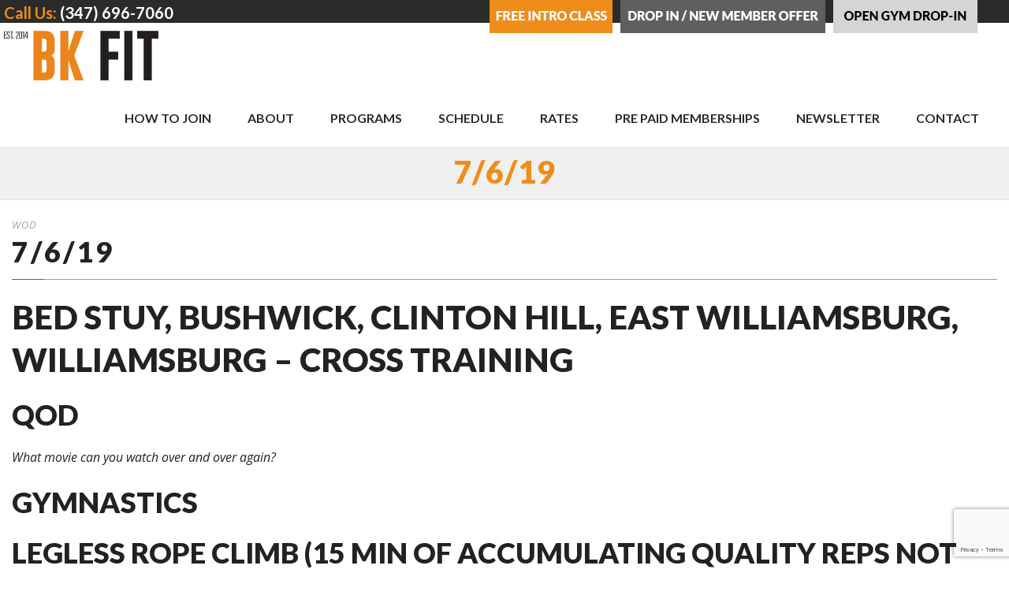

--- FILE ---
content_type: text/html; charset=utf-8
request_url: https://www.google.com/recaptcha/api2/anchor?ar=1&k=6LdvdqkdAAAAAHM6LgzXdq1TNd_fvN90nNLxXsM6&co=aHR0cHM6Ly9ia2ZpdHN0dWRpb3MuY29tOjQ0Mw..&hl=en&v=PoyoqOPhxBO7pBk68S4YbpHZ&size=invisible&anchor-ms=20000&execute-ms=30000&cb=6s0nx0v1g422
body_size: 48640
content:
<!DOCTYPE HTML><html dir="ltr" lang="en"><head><meta http-equiv="Content-Type" content="text/html; charset=UTF-8">
<meta http-equiv="X-UA-Compatible" content="IE=edge">
<title>reCAPTCHA</title>
<style type="text/css">
/* cyrillic-ext */
@font-face {
  font-family: 'Roboto';
  font-style: normal;
  font-weight: 400;
  font-stretch: 100%;
  src: url(//fonts.gstatic.com/s/roboto/v48/KFO7CnqEu92Fr1ME7kSn66aGLdTylUAMa3GUBHMdazTgWw.woff2) format('woff2');
  unicode-range: U+0460-052F, U+1C80-1C8A, U+20B4, U+2DE0-2DFF, U+A640-A69F, U+FE2E-FE2F;
}
/* cyrillic */
@font-face {
  font-family: 'Roboto';
  font-style: normal;
  font-weight: 400;
  font-stretch: 100%;
  src: url(//fonts.gstatic.com/s/roboto/v48/KFO7CnqEu92Fr1ME7kSn66aGLdTylUAMa3iUBHMdazTgWw.woff2) format('woff2');
  unicode-range: U+0301, U+0400-045F, U+0490-0491, U+04B0-04B1, U+2116;
}
/* greek-ext */
@font-face {
  font-family: 'Roboto';
  font-style: normal;
  font-weight: 400;
  font-stretch: 100%;
  src: url(//fonts.gstatic.com/s/roboto/v48/KFO7CnqEu92Fr1ME7kSn66aGLdTylUAMa3CUBHMdazTgWw.woff2) format('woff2');
  unicode-range: U+1F00-1FFF;
}
/* greek */
@font-face {
  font-family: 'Roboto';
  font-style: normal;
  font-weight: 400;
  font-stretch: 100%;
  src: url(//fonts.gstatic.com/s/roboto/v48/KFO7CnqEu92Fr1ME7kSn66aGLdTylUAMa3-UBHMdazTgWw.woff2) format('woff2');
  unicode-range: U+0370-0377, U+037A-037F, U+0384-038A, U+038C, U+038E-03A1, U+03A3-03FF;
}
/* math */
@font-face {
  font-family: 'Roboto';
  font-style: normal;
  font-weight: 400;
  font-stretch: 100%;
  src: url(//fonts.gstatic.com/s/roboto/v48/KFO7CnqEu92Fr1ME7kSn66aGLdTylUAMawCUBHMdazTgWw.woff2) format('woff2');
  unicode-range: U+0302-0303, U+0305, U+0307-0308, U+0310, U+0312, U+0315, U+031A, U+0326-0327, U+032C, U+032F-0330, U+0332-0333, U+0338, U+033A, U+0346, U+034D, U+0391-03A1, U+03A3-03A9, U+03B1-03C9, U+03D1, U+03D5-03D6, U+03F0-03F1, U+03F4-03F5, U+2016-2017, U+2034-2038, U+203C, U+2040, U+2043, U+2047, U+2050, U+2057, U+205F, U+2070-2071, U+2074-208E, U+2090-209C, U+20D0-20DC, U+20E1, U+20E5-20EF, U+2100-2112, U+2114-2115, U+2117-2121, U+2123-214F, U+2190, U+2192, U+2194-21AE, U+21B0-21E5, U+21F1-21F2, U+21F4-2211, U+2213-2214, U+2216-22FF, U+2308-230B, U+2310, U+2319, U+231C-2321, U+2336-237A, U+237C, U+2395, U+239B-23B7, U+23D0, U+23DC-23E1, U+2474-2475, U+25AF, U+25B3, U+25B7, U+25BD, U+25C1, U+25CA, U+25CC, U+25FB, U+266D-266F, U+27C0-27FF, U+2900-2AFF, U+2B0E-2B11, U+2B30-2B4C, U+2BFE, U+3030, U+FF5B, U+FF5D, U+1D400-1D7FF, U+1EE00-1EEFF;
}
/* symbols */
@font-face {
  font-family: 'Roboto';
  font-style: normal;
  font-weight: 400;
  font-stretch: 100%;
  src: url(//fonts.gstatic.com/s/roboto/v48/KFO7CnqEu92Fr1ME7kSn66aGLdTylUAMaxKUBHMdazTgWw.woff2) format('woff2');
  unicode-range: U+0001-000C, U+000E-001F, U+007F-009F, U+20DD-20E0, U+20E2-20E4, U+2150-218F, U+2190, U+2192, U+2194-2199, U+21AF, U+21E6-21F0, U+21F3, U+2218-2219, U+2299, U+22C4-22C6, U+2300-243F, U+2440-244A, U+2460-24FF, U+25A0-27BF, U+2800-28FF, U+2921-2922, U+2981, U+29BF, U+29EB, U+2B00-2BFF, U+4DC0-4DFF, U+FFF9-FFFB, U+10140-1018E, U+10190-1019C, U+101A0, U+101D0-101FD, U+102E0-102FB, U+10E60-10E7E, U+1D2C0-1D2D3, U+1D2E0-1D37F, U+1F000-1F0FF, U+1F100-1F1AD, U+1F1E6-1F1FF, U+1F30D-1F30F, U+1F315, U+1F31C, U+1F31E, U+1F320-1F32C, U+1F336, U+1F378, U+1F37D, U+1F382, U+1F393-1F39F, U+1F3A7-1F3A8, U+1F3AC-1F3AF, U+1F3C2, U+1F3C4-1F3C6, U+1F3CA-1F3CE, U+1F3D4-1F3E0, U+1F3ED, U+1F3F1-1F3F3, U+1F3F5-1F3F7, U+1F408, U+1F415, U+1F41F, U+1F426, U+1F43F, U+1F441-1F442, U+1F444, U+1F446-1F449, U+1F44C-1F44E, U+1F453, U+1F46A, U+1F47D, U+1F4A3, U+1F4B0, U+1F4B3, U+1F4B9, U+1F4BB, U+1F4BF, U+1F4C8-1F4CB, U+1F4D6, U+1F4DA, U+1F4DF, U+1F4E3-1F4E6, U+1F4EA-1F4ED, U+1F4F7, U+1F4F9-1F4FB, U+1F4FD-1F4FE, U+1F503, U+1F507-1F50B, U+1F50D, U+1F512-1F513, U+1F53E-1F54A, U+1F54F-1F5FA, U+1F610, U+1F650-1F67F, U+1F687, U+1F68D, U+1F691, U+1F694, U+1F698, U+1F6AD, U+1F6B2, U+1F6B9-1F6BA, U+1F6BC, U+1F6C6-1F6CF, U+1F6D3-1F6D7, U+1F6E0-1F6EA, U+1F6F0-1F6F3, U+1F6F7-1F6FC, U+1F700-1F7FF, U+1F800-1F80B, U+1F810-1F847, U+1F850-1F859, U+1F860-1F887, U+1F890-1F8AD, U+1F8B0-1F8BB, U+1F8C0-1F8C1, U+1F900-1F90B, U+1F93B, U+1F946, U+1F984, U+1F996, U+1F9E9, U+1FA00-1FA6F, U+1FA70-1FA7C, U+1FA80-1FA89, U+1FA8F-1FAC6, U+1FACE-1FADC, U+1FADF-1FAE9, U+1FAF0-1FAF8, U+1FB00-1FBFF;
}
/* vietnamese */
@font-face {
  font-family: 'Roboto';
  font-style: normal;
  font-weight: 400;
  font-stretch: 100%;
  src: url(//fonts.gstatic.com/s/roboto/v48/KFO7CnqEu92Fr1ME7kSn66aGLdTylUAMa3OUBHMdazTgWw.woff2) format('woff2');
  unicode-range: U+0102-0103, U+0110-0111, U+0128-0129, U+0168-0169, U+01A0-01A1, U+01AF-01B0, U+0300-0301, U+0303-0304, U+0308-0309, U+0323, U+0329, U+1EA0-1EF9, U+20AB;
}
/* latin-ext */
@font-face {
  font-family: 'Roboto';
  font-style: normal;
  font-weight: 400;
  font-stretch: 100%;
  src: url(//fonts.gstatic.com/s/roboto/v48/KFO7CnqEu92Fr1ME7kSn66aGLdTylUAMa3KUBHMdazTgWw.woff2) format('woff2');
  unicode-range: U+0100-02BA, U+02BD-02C5, U+02C7-02CC, U+02CE-02D7, U+02DD-02FF, U+0304, U+0308, U+0329, U+1D00-1DBF, U+1E00-1E9F, U+1EF2-1EFF, U+2020, U+20A0-20AB, U+20AD-20C0, U+2113, U+2C60-2C7F, U+A720-A7FF;
}
/* latin */
@font-face {
  font-family: 'Roboto';
  font-style: normal;
  font-weight: 400;
  font-stretch: 100%;
  src: url(//fonts.gstatic.com/s/roboto/v48/KFO7CnqEu92Fr1ME7kSn66aGLdTylUAMa3yUBHMdazQ.woff2) format('woff2');
  unicode-range: U+0000-00FF, U+0131, U+0152-0153, U+02BB-02BC, U+02C6, U+02DA, U+02DC, U+0304, U+0308, U+0329, U+2000-206F, U+20AC, U+2122, U+2191, U+2193, U+2212, U+2215, U+FEFF, U+FFFD;
}
/* cyrillic-ext */
@font-face {
  font-family: 'Roboto';
  font-style: normal;
  font-weight: 500;
  font-stretch: 100%;
  src: url(//fonts.gstatic.com/s/roboto/v48/KFO7CnqEu92Fr1ME7kSn66aGLdTylUAMa3GUBHMdazTgWw.woff2) format('woff2');
  unicode-range: U+0460-052F, U+1C80-1C8A, U+20B4, U+2DE0-2DFF, U+A640-A69F, U+FE2E-FE2F;
}
/* cyrillic */
@font-face {
  font-family: 'Roboto';
  font-style: normal;
  font-weight: 500;
  font-stretch: 100%;
  src: url(//fonts.gstatic.com/s/roboto/v48/KFO7CnqEu92Fr1ME7kSn66aGLdTylUAMa3iUBHMdazTgWw.woff2) format('woff2');
  unicode-range: U+0301, U+0400-045F, U+0490-0491, U+04B0-04B1, U+2116;
}
/* greek-ext */
@font-face {
  font-family: 'Roboto';
  font-style: normal;
  font-weight: 500;
  font-stretch: 100%;
  src: url(//fonts.gstatic.com/s/roboto/v48/KFO7CnqEu92Fr1ME7kSn66aGLdTylUAMa3CUBHMdazTgWw.woff2) format('woff2');
  unicode-range: U+1F00-1FFF;
}
/* greek */
@font-face {
  font-family: 'Roboto';
  font-style: normal;
  font-weight: 500;
  font-stretch: 100%;
  src: url(//fonts.gstatic.com/s/roboto/v48/KFO7CnqEu92Fr1ME7kSn66aGLdTylUAMa3-UBHMdazTgWw.woff2) format('woff2');
  unicode-range: U+0370-0377, U+037A-037F, U+0384-038A, U+038C, U+038E-03A1, U+03A3-03FF;
}
/* math */
@font-face {
  font-family: 'Roboto';
  font-style: normal;
  font-weight: 500;
  font-stretch: 100%;
  src: url(//fonts.gstatic.com/s/roboto/v48/KFO7CnqEu92Fr1ME7kSn66aGLdTylUAMawCUBHMdazTgWw.woff2) format('woff2');
  unicode-range: U+0302-0303, U+0305, U+0307-0308, U+0310, U+0312, U+0315, U+031A, U+0326-0327, U+032C, U+032F-0330, U+0332-0333, U+0338, U+033A, U+0346, U+034D, U+0391-03A1, U+03A3-03A9, U+03B1-03C9, U+03D1, U+03D5-03D6, U+03F0-03F1, U+03F4-03F5, U+2016-2017, U+2034-2038, U+203C, U+2040, U+2043, U+2047, U+2050, U+2057, U+205F, U+2070-2071, U+2074-208E, U+2090-209C, U+20D0-20DC, U+20E1, U+20E5-20EF, U+2100-2112, U+2114-2115, U+2117-2121, U+2123-214F, U+2190, U+2192, U+2194-21AE, U+21B0-21E5, U+21F1-21F2, U+21F4-2211, U+2213-2214, U+2216-22FF, U+2308-230B, U+2310, U+2319, U+231C-2321, U+2336-237A, U+237C, U+2395, U+239B-23B7, U+23D0, U+23DC-23E1, U+2474-2475, U+25AF, U+25B3, U+25B7, U+25BD, U+25C1, U+25CA, U+25CC, U+25FB, U+266D-266F, U+27C0-27FF, U+2900-2AFF, U+2B0E-2B11, U+2B30-2B4C, U+2BFE, U+3030, U+FF5B, U+FF5D, U+1D400-1D7FF, U+1EE00-1EEFF;
}
/* symbols */
@font-face {
  font-family: 'Roboto';
  font-style: normal;
  font-weight: 500;
  font-stretch: 100%;
  src: url(//fonts.gstatic.com/s/roboto/v48/KFO7CnqEu92Fr1ME7kSn66aGLdTylUAMaxKUBHMdazTgWw.woff2) format('woff2');
  unicode-range: U+0001-000C, U+000E-001F, U+007F-009F, U+20DD-20E0, U+20E2-20E4, U+2150-218F, U+2190, U+2192, U+2194-2199, U+21AF, U+21E6-21F0, U+21F3, U+2218-2219, U+2299, U+22C4-22C6, U+2300-243F, U+2440-244A, U+2460-24FF, U+25A0-27BF, U+2800-28FF, U+2921-2922, U+2981, U+29BF, U+29EB, U+2B00-2BFF, U+4DC0-4DFF, U+FFF9-FFFB, U+10140-1018E, U+10190-1019C, U+101A0, U+101D0-101FD, U+102E0-102FB, U+10E60-10E7E, U+1D2C0-1D2D3, U+1D2E0-1D37F, U+1F000-1F0FF, U+1F100-1F1AD, U+1F1E6-1F1FF, U+1F30D-1F30F, U+1F315, U+1F31C, U+1F31E, U+1F320-1F32C, U+1F336, U+1F378, U+1F37D, U+1F382, U+1F393-1F39F, U+1F3A7-1F3A8, U+1F3AC-1F3AF, U+1F3C2, U+1F3C4-1F3C6, U+1F3CA-1F3CE, U+1F3D4-1F3E0, U+1F3ED, U+1F3F1-1F3F3, U+1F3F5-1F3F7, U+1F408, U+1F415, U+1F41F, U+1F426, U+1F43F, U+1F441-1F442, U+1F444, U+1F446-1F449, U+1F44C-1F44E, U+1F453, U+1F46A, U+1F47D, U+1F4A3, U+1F4B0, U+1F4B3, U+1F4B9, U+1F4BB, U+1F4BF, U+1F4C8-1F4CB, U+1F4D6, U+1F4DA, U+1F4DF, U+1F4E3-1F4E6, U+1F4EA-1F4ED, U+1F4F7, U+1F4F9-1F4FB, U+1F4FD-1F4FE, U+1F503, U+1F507-1F50B, U+1F50D, U+1F512-1F513, U+1F53E-1F54A, U+1F54F-1F5FA, U+1F610, U+1F650-1F67F, U+1F687, U+1F68D, U+1F691, U+1F694, U+1F698, U+1F6AD, U+1F6B2, U+1F6B9-1F6BA, U+1F6BC, U+1F6C6-1F6CF, U+1F6D3-1F6D7, U+1F6E0-1F6EA, U+1F6F0-1F6F3, U+1F6F7-1F6FC, U+1F700-1F7FF, U+1F800-1F80B, U+1F810-1F847, U+1F850-1F859, U+1F860-1F887, U+1F890-1F8AD, U+1F8B0-1F8BB, U+1F8C0-1F8C1, U+1F900-1F90B, U+1F93B, U+1F946, U+1F984, U+1F996, U+1F9E9, U+1FA00-1FA6F, U+1FA70-1FA7C, U+1FA80-1FA89, U+1FA8F-1FAC6, U+1FACE-1FADC, U+1FADF-1FAE9, U+1FAF0-1FAF8, U+1FB00-1FBFF;
}
/* vietnamese */
@font-face {
  font-family: 'Roboto';
  font-style: normal;
  font-weight: 500;
  font-stretch: 100%;
  src: url(//fonts.gstatic.com/s/roboto/v48/KFO7CnqEu92Fr1ME7kSn66aGLdTylUAMa3OUBHMdazTgWw.woff2) format('woff2');
  unicode-range: U+0102-0103, U+0110-0111, U+0128-0129, U+0168-0169, U+01A0-01A1, U+01AF-01B0, U+0300-0301, U+0303-0304, U+0308-0309, U+0323, U+0329, U+1EA0-1EF9, U+20AB;
}
/* latin-ext */
@font-face {
  font-family: 'Roboto';
  font-style: normal;
  font-weight: 500;
  font-stretch: 100%;
  src: url(//fonts.gstatic.com/s/roboto/v48/KFO7CnqEu92Fr1ME7kSn66aGLdTylUAMa3KUBHMdazTgWw.woff2) format('woff2');
  unicode-range: U+0100-02BA, U+02BD-02C5, U+02C7-02CC, U+02CE-02D7, U+02DD-02FF, U+0304, U+0308, U+0329, U+1D00-1DBF, U+1E00-1E9F, U+1EF2-1EFF, U+2020, U+20A0-20AB, U+20AD-20C0, U+2113, U+2C60-2C7F, U+A720-A7FF;
}
/* latin */
@font-face {
  font-family: 'Roboto';
  font-style: normal;
  font-weight: 500;
  font-stretch: 100%;
  src: url(//fonts.gstatic.com/s/roboto/v48/KFO7CnqEu92Fr1ME7kSn66aGLdTylUAMa3yUBHMdazQ.woff2) format('woff2');
  unicode-range: U+0000-00FF, U+0131, U+0152-0153, U+02BB-02BC, U+02C6, U+02DA, U+02DC, U+0304, U+0308, U+0329, U+2000-206F, U+20AC, U+2122, U+2191, U+2193, U+2212, U+2215, U+FEFF, U+FFFD;
}
/* cyrillic-ext */
@font-face {
  font-family: 'Roboto';
  font-style: normal;
  font-weight: 900;
  font-stretch: 100%;
  src: url(//fonts.gstatic.com/s/roboto/v48/KFO7CnqEu92Fr1ME7kSn66aGLdTylUAMa3GUBHMdazTgWw.woff2) format('woff2');
  unicode-range: U+0460-052F, U+1C80-1C8A, U+20B4, U+2DE0-2DFF, U+A640-A69F, U+FE2E-FE2F;
}
/* cyrillic */
@font-face {
  font-family: 'Roboto';
  font-style: normal;
  font-weight: 900;
  font-stretch: 100%;
  src: url(//fonts.gstatic.com/s/roboto/v48/KFO7CnqEu92Fr1ME7kSn66aGLdTylUAMa3iUBHMdazTgWw.woff2) format('woff2');
  unicode-range: U+0301, U+0400-045F, U+0490-0491, U+04B0-04B1, U+2116;
}
/* greek-ext */
@font-face {
  font-family: 'Roboto';
  font-style: normal;
  font-weight: 900;
  font-stretch: 100%;
  src: url(//fonts.gstatic.com/s/roboto/v48/KFO7CnqEu92Fr1ME7kSn66aGLdTylUAMa3CUBHMdazTgWw.woff2) format('woff2');
  unicode-range: U+1F00-1FFF;
}
/* greek */
@font-face {
  font-family: 'Roboto';
  font-style: normal;
  font-weight: 900;
  font-stretch: 100%;
  src: url(//fonts.gstatic.com/s/roboto/v48/KFO7CnqEu92Fr1ME7kSn66aGLdTylUAMa3-UBHMdazTgWw.woff2) format('woff2');
  unicode-range: U+0370-0377, U+037A-037F, U+0384-038A, U+038C, U+038E-03A1, U+03A3-03FF;
}
/* math */
@font-face {
  font-family: 'Roboto';
  font-style: normal;
  font-weight: 900;
  font-stretch: 100%;
  src: url(//fonts.gstatic.com/s/roboto/v48/KFO7CnqEu92Fr1ME7kSn66aGLdTylUAMawCUBHMdazTgWw.woff2) format('woff2');
  unicode-range: U+0302-0303, U+0305, U+0307-0308, U+0310, U+0312, U+0315, U+031A, U+0326-0327, U+032C, U+032F-0330, U+0332-0333, U+0338, U+033A, U+0346, U+034D, U+0391-03A1, U+03A3-03A9, U+03B1-03C9, U+03D1, U+03D5-03D6, U+03F0-03F1, U+03F4-03F5, U+2016-2017, U+2034-2038, U+203C, U+2040, U+2043, U+2047, U+2050, U+2057, U+205F, U+2070-2071, U+2074-208E, U+2090-209C, U+20D0-20DC, U+20E1, U+20E5-20EF, U+2100-2112, U+2114-2115, U+2117-2121, U+2123-214F, U+2190, U+2192, U+2194-21AE, U+21B0-21E5, U+21F1-21F2, U+21F4-2211, U+2213-2214, U+2216-22FF, U+2308-230B, U+2310, U+2319, U+231C-2321, U+2336-237A, U+237C, U+2395, U+239B-23B7, U+23D0, U+23DC-23E1, U+2474-2475, U+25AF, U+25B3, U+25B7, U+25BD, U+25C1, U+25CA, U+25CC, U+25FB, U+266D-266F, U+27C0-27FF, U+2900-2AFF, U+2B0E-2B11, U+2B30-2B4C, U+2BFE, U+3030, U+FF5B, U+FF5D, U+1D400-1D7FF, U+1EE00-1EEFF;
}
/* symbols */
@font-face {
  font-family: 'Roboto';
  font-style: normal;
  font-weight: 900;
  font-stretch: 100%;
  src: url(//fonts.gstatic.com/s/roboto/v48/KFO7CnqEu92Fr1ME7kSn66aGLdTylUAMaxKUBHMdazTgWw.woff2) format('woff2');
  unicode-range: U+0001-000C, U+000E-001F, U+007F-009F, U+20DD-20E0, U+20E2-20E4, U+2150-218F, U+2190, U+2192, U+2194-2199, U+21AF, U+21E6-21F0, U+21F3, U+2218-2219, U+2299, U+22C4-22C6, U+2300-243F, U+2440-244A, U+2460-24FF, U+25A0-27BF, U+2800-28FF, U+2921-2922, U+2981, U+29BF, U+29EB, U+2B00-2BFF, U+4DC0-4DFF, U+FFF9-FFFB, U+10140-1018E, U+10190-1019C, U+101A0, U+101D0-101FD, U+102E0-102FB, U+10E60-10E7E, U+1D2C0-1D2D3, U+1D2E0-1D37F, U+1F000-1F0FF, U+1F100-1F1AD, U+1F1E6-1F1FF, U+1F30D-1F30F, U+1F315, U+1F31C, U+1F31E, U+1F320-1F32C, U+1F336, U+1F378, U+1F37D, U+1F382, U+1F393-1F39F, U+1F3A7-1F3A8, U+1F3AC-1F3AF, U+1F3C2, U+1F3C4-1F3C6, U+1F3CA-1F3CE, U+1F3D4-1F3E0, U+1F3ED, U+1F3F1-1F3F3, U+1F3F5-1F3F7, U+1F408, U+1F415, U+1F41F, U+1F426, U+1F43F, U+1F441-1F442, U+1F444, U+1F446-1F449, U+1F44C-1F44E, U+1F453, U+1F46A, U+1F47D, U+1F4A3, U+1F4B0, U+1F4B3, U+1F4B9, U+1F4BB, U+1F4BF, U+1F4C8-1F4CB, U+1F4D6, U+1F4DA, U+1F4DF, U+1F4E3-1F4E6, U+1F4EA-1F4ED, U+1F4F7, U+1F4F9-1F4FB, U+1F4FD-1F4FE, U+1F503, U+1F507-1F50B, U+1F50D, U+1F512-1F513, U+1F53E-1F54A, U+1F54F-1F5FA, U+1F610, U+1F650-1F67F, U+1F687, U+1F68D, U+1F691, U+1F694, U+1F698, U+1F6AD, U+1F6B2, U+1F6B9-1F6BA, U+1F6BC, U+1F6C6-1F6CF, U+1F6D3-1F6D7, U+1F6E0-1F6EA, U+1F6F0-1F6F3, U+1F6F7-1F6FC, U+1F700-1F7FF, U+1F800-1F80B, U+1F810-1F847, U+1F850-1F859, U+1F860-1F887, U+1F890-1F8AD, U+1F8B0-1F8BB, U+1F8C0-1F8C1, U+1F900-1F90B, U+1F93B, U+1F946, U+1F984, U+1F996, U+1F9E9, U+1FA00-1FA6F, U+1FA70-1FA7C, U+1FA80-1FA89, U+1FA8F-1FAC6, U+1FACE-1FADC, U+1FADF-1FAE9, U+1FAF0-1FAF8, U+1FB00-1FBFF;
}
/* vietnamese */
@font-face {
  font-family: 'Roboto';
  font-style: normal;
  font-weight: 900;
  font-stretch: 100%;
  src: url(//fonts.gstatic.com/s/roboto/v48/KFO7CnqEu92Fr1ME7kSn66aGLdTylUAMa3OUBHMdazTgWw.woff2) format('woff2');
  unicode-range: U+0102-0103, U+0110-0111, U+0128-0129, U+0168-0169, U+01A0-01A1, U+01AF-01B0, U+0300-0301, U+0303-0304, U+0308-0309, U+0323, U+0329, U+1EA0-1EF9, U+20AB;
}
/* latin-ext */
@font-face {
  font-family: 'Roboto';
  font-style: normal;
  font-weight: 900;
  font-stretch: 100%;
  src: url(//fonts.gstatic.com/s/roboto/v48/KFO7CnqEu92Fr1ME7kSn66aGLdTylUAMa3KUBHMdazTgWw.woff2) format('woff2');
  unicode-range: U+0100-02BA, U+02BD-02C5, U+02C7-02CC, U+02CE-02D7, U+02DD-02FF, U+0304, U+0308, U+0329, U+1D00-1DBF, U+1E00-1E9F, U+1EF2-1EFF, U+2020, U+20A0-20AB, U+20AD-20C0, U+2113, U+2C60-2C7F, U+A720-A7FF;
}
/* latin */
@font-face {
  font-family: 'Roboto';
  font-style: normal;
  font-weight: 900;
  font-stretch: 100%;
  src: url(//fonts.gstatic.com/s/roboto/v48/KFO7CnqEu92Fr1ME7kSn66aGLdTylUAMa3yUBHMdazQ.woff2) format('woff2');
  unicode-range: U+0000-00FF, U+0131, U+0152-0153, U+02BB-02BC, U+02C6, U+02DA, U+02DC, U+0304, U+0308, U+0329, U+2000-206F, U+20AC, U+2122, U+2191, U+2193, U+2212, U+2215, U+FEFF, U+FFFD;
}

</style>
<link rel="stylesheet" type="text/css" href="https://www.gstatic.com/recaptcha/releases/PoyoqOPhxBO7pBk68S4YbpHZ/styles__ltr.css">
<script nonce="ZZU6dLsrYbEz8BCUDcVDtQ" type="text/javascript">window['__recaptcha_api'] = 'https://www.google.com/recaptcha/api2/';</script>
<script type="text/javascript" src="https://www.gstatic.com/recaptcha/releases/PoyoqOPhxBO7pBk68S4YbpHZ/recaptcha__en.js" nonce="ZZU6dLsrYbEz8BCUDcVDtQ">
      
    </script></head>
<body><div id="rc-anchor-alert" class="rc-anchor-alert"></div>
<input type="hidden" id="recaptcha-token" value="[base64]">
<script type="text/javascript" nonce="ZZU6dLsrYbEz8BCUDcVDtQ">
      recaptcha.anchor.Main.init("[\x22ainput\x22,[\x22bgdata\x22,\x22\x22,\[base64]/[base64]/[base64]/bmV3IHJbeF0oY1swXSk6RT09Mj9uZXcgclt4XShjWzBdLGNbMV0pOkU9PTM/bmV3IHJbeF0oY1swXSxjWzFdLGNbMl0pOkU9PTQ/[base64]/[base64]/[base64]/[base64]/[base64]/[base64]/[base64]/[base64]\x22,\[base64]\\u003d\\u003d\x22,\x22w6HCkmvDgMOpe8K5wqVwwqnDn8KfwrArwp/Cn8KPw7hAw5hkwojDiMOQw4zCjSLDlyXCr8OmfRnCuMKdBMOVwr/ColjDscKGw5JdQcKyw7EZKMOHa8KrwoMsM8KAw5XDr8OuVAXCpm/DsWQiwrUAakV+JSnDt2PCs8O8BT9Bw6oSwo17w5XDn8Kkw5khPMKYw7p4wpAHwrnCnDvDu33Cj8KMw6XDv3XCkMOawp7CmD3ChsOjdsK4Lw7CpiTCkVfDlsOcNFRiwpXDqcO6w4hoSAN8wp3Dq3fDosKHZTTCmMOyw7DCtsK9wp/CnsKrwroswrvCrEjCsj3CrVbDmcK+ODLDjMK9CsOMZMOgG117w4LCnUjDjhMBw7LCjMOmwpVaCcK8Lw5hHMK8w6MwwqfClsOpJsKXcRhrwr/Du0fDiko4DynDjMOIwp1bw4BcwovCkmnCucOfW8OSwq4AHMOnDMKKw5TDpWEOEMODQ3rCpBHDpTs0XMOiw4rDsn8iU8KOwr9AG8OmXBjChMKqIsKnacO0CyjCqMOpC8OsFm0QaGbDpsKML8KlwpNpA01Sw5UNYsKnw7/DpcOSDMKdwqZVeU/DokfCs0tdEcKeMcOdw7fDhDvDpsKoAcOACHXCvcODCU4ueDDCuz/CisOgw6DDgzbDl09bw4x6dBg9AmZ4acK7wonDgA/CggLDtMOGw6cFwoBvwp4kT8K7YcOPw59/DR0pfF7DhH4FbsOswqZDwr/CpsOnSsKdwo/CmcORwoPCsMOPPsKJwpd6TMOJwr3CtMOwwrDDjMONw6s2OMKqbsOEw4DDscKPw5l9wpLDgMO7TC48ExRIw7Z/bmwNw7g5w6cUS1PCjMKzw7JKwrVBSgHCnMOAQynCqQIKwpXCvsK7fRTDszoAwp/DgcK5w4zDmsKmwo8CwrxTBkQ+KcOmw7vDmT7Cj2N3ZzPDqsOgRMOCwr7DssKEw7TCqMKMw6LCiQB6woFGD8KLSsOEw5fCo0oFwq8SZsK0J8O0w4HDmMOawqRnJ8KHwrM/PcKuUjNEw4DCicOzwpHDmgY5V1tmZ8K2wozDmwJCw7MmacO2wqteQsKxw7nDtExWwoknwoZjwo4ewrvCtE/CtcKAHgvClkHDq8ORGm7CvMK+XzfCusOiQGoWw5/CkHrDocOeZ8KMXx/Ct8KJw7/DvsKRwqjDpFQkWWZSSMK8CFlywrt9csOlwo1/J3llw5vCqS81OTBGw4jDnsO/[base64]/w6sUwrZkYMKuawg5ScOcf8OZw6DClTliwptLwqPDsk8xwq4nw4/DhcK1VcKhw73DsBt6w41HEQYrw7jDkcKPw5fDosKrdW7DiE7Cv8KjOyUYPEPDucKqOMKHXzZSFi8YMk3DnsO9FkE/DgVUw7jDjSzDjsKgw7hmwrnCnGg0wpcgw5BMZVvDh8OaJ8OIwozCo8KEWcOOd8KuOkt6JQdNNh5vwqrCkGLCmXI8OATDpcKHGUfCt8KxVF/[base64]/Di0rDpjPDiV5IwrsTw7/DjcOqwpxJDEnDtMKYwoHDgRNowrvDk8KtAcKaw7LDpw7CiMOMwo7CssO/[base64]/wpZawpI4B3ZkQBfDrMOJwoXDhMKbb3gYIsO1EA4cw6dfO01TMsOlYMOlDSLCphrCigdbwp/Ck0PDsCjCsktdw4F+Tz00HsKXasKADTVhJjF1DMOFwp/Dsw3DosOiw6LDt1TCg8KawpkWAVDCn8KWIcKDSUVdw71Xwo/[base64]/Dhj1jPS/ClxXDl8OBw4vCm8KSwrzDjAfCul06YsOKwqfCocONSMKsw5Z9worDiMK7wqd7woY8w5J+EsOJwq97fMOxwr8yw7BMXcKFw5FFw6LDunlxwoLCoMKpXTHCnTl/KT7CrsOqb8O5w5nCscKCwq0sAVfDmMOcw5jCm8KMJ8Kma3DDrnFXw4NDw4nCr8Kzw5jCvsKGd8KRw4xRwoILwqbCoMOuZWdJbHZZwpRewqYFwonChcKiw4jDkybDmWzDi8K1DgfCicKsaMORd8K4Y8K6aAvDpcOcwoARwrvCm0lLMibCvcKmw4kyF8K/UVbCtTDDglMSw4ZWYiBxwrQcJcOiGGDCiCHCpsOKw5cuwr8Ww7vDvHfDm8O+woFGw7VJwoBxwrRrXyrCg8KRw5gqBsKmd8Ojwpx7Zy5qORpSXMKaw6VowpjDvEw7woDDqGoyUMKXB8KlUMKrXsK/wrFiKcO6wpkZwq/DvXldwqYdTsKTwpoafCFawoJmN1TDmTVAwo5PdsOPw6TCh8OFFVFTw4x4Sh7CiC3DncKyw50iwqhWw7nDnHrCq8KTwoLCusOUIj4/w5bDuXTCs8K3AhrDi8ObYcKEwpXDnxLCqcO3McO0E3/DkFJkwo3Cq8OURcO3wqXCq8Kqw6/DtRcow4fCiCZLwpZQwqlRwpnCoMO0H2/Dr1BVSisVRhxONcKBwrQvG8Okw6dlw6rDmcObOcOIwpNSCCUbw4BvPDFvw44tZcOUHFpuw6TDr8OowrMMR8K3fsO+w4rCqMK7woVHwoPDicKiD8KcwqTCvWfCmHU2DsOCNy3CvGTCtUcuX0DCocKQwrE1w7lVUMKGci3CgcKzwp/DnMOiHEXDqcOQwoVqwpBwSVdBMcOaUQZNwq/Cj8O/Y3YURnpXLcKmT8OqPAHCsjoTasK9NMOHbVwCw47DlMKzTMKDw6xvd0LDpUAtS33Cu8O3w6zDjH7DgB/[base64]/w7ZUwowXGMOuwp4nQgHDvC7CiMK+wphfccOOw69ew4Newotbw7BKwoc+w7jCqcK3VQLCjmd5w7ZpwrzDkkbDn3xSw7pIwo5Fw6hqwqrDviMvTcKbW8OXw43Cn8Osw7dNwr/DusKvwq/DmX41wpUVw6TDiwLCpGrDqnLDs2XCq8OOw4fDhcOeRWEew6wUwq/DnBHCrcKmwqPCjBxaJWzCuMOmWUAAB8KMbig7wq7DnhXCkcKsP3PCq8OCKsOMw5LCjMO6w6TDkMKwwrPCr0Rfw7o+L8KwwpEqwr16wo7CkhbDjsO4UiHCr8ODU1bDhMOsWTh6JsO6YsKBwq3CmsOHw5vDm2ASD3bDgcKRwqBowr/DgkrCn8Kew63Dt8OvwoMnw6TDrMK6RSDDsCh7UCfDmiAGw4wACw7CoBfCksOtYxnDq8OawoI/DwhhKcOuCMKsw5XDicKxwq3Dpkoee0PCj8OnBcKSwqtcIVrCr8KewpPDl0cxfDjCu8OFRMKhwp7CiQluwohAwprCvsOgKcO6w7/CpwPDihVZwq3DtQJjw4rDgMKPwqTDkMK/YsOnw4HCj2DDshfCmUF3w6vDqFjCi8K2N347YMOwwoTDmSw8Gh7DlcO7TMK9wqHDhCrDo8K2aMKBBEpzZ8OhT8OwfCEeasOyCsONwofCqMKuwpvDgDxGw6Bqw67DjcOWBsOPVMKEC8OKMsOMQsKfw6jDlkjClXTDinRvJ8KOwp/CksO4wqrCuMKlfcOZw4HDhEw4DWrCmybDp0NkHsKAw7rDsCrDtVoCDMOmwrkww6BzRH3Ds2UNE8ODwprDnsO6wpxdecKwWsKEw5hdw5oqwo3DosOdwrEHExHCncOiw4tTwoRYZMK8fMKFw5/Cvzx6ZcKdJcKSw73Cn8KCeyJtw6/DmAzDuAnCmAN9EkojFkfDrMO1AhMsworCq2DDn0XCrcKkwqbDjsK3VA/CtlbCqiE3EXPCo1/Dhx7CusOySgnDv8OzwrnDvUB/w6Nnw4DCtA/Co8K0FMOFw6zDnMOBw77CsjVPwr3DrTVzw5rDt8OowovCgWFIwpbChUrCicKkAMKPwpnCmW8VwrlDY3jCt8K5wqIOwpNmXE1aw4/Dl1tTwpVWwqbDjQIKFjZjwqYswpPCryAlw6dNwrTDqHTDpMKDNsO2w4fCj8OSXMOcwrJSecO/w6EKwroGwqTDj8O/BC8xwp3Cn8KGwqMZw4DCsTjDksK3ETzDqjJDwpHCgMKaw5xSw713OcKGfRJnD2dOP8KgO8K4wqtvfhvCo8KQVEfCu8Ozwq7Dk8KiwrckbMKgbsOHSsOxVGYRw7UOGg3CgsKTw4wNw7QXQTNJw6fDkyLDjsOJw6lAwrRrbsOhE8Olwr40w7Qfwr/DkgjDosK+LDxawr/DhzvCqm7CgHDDnHLDiEzCpMO7wq8EfsOReyNQB8KNDMOBNiQGARTCoXbDisKIw5rCsHFOwpkeclYIw6YWwoBUwoPCokzCulQDw7MGRXPCucKvw5jCucOea1AfTcKkHD0CwqFwLcK/[base64]/CpwIbQF8lXE3CjMOMbMKwJAwWw5x7bsONwoMZT8K0w6cKw6/Dl1sIasKsL19RFcOpaE/Cq37CnsOvdSzDvBsgwqlXUSsvw4fDoSfCiXlyP08uw7HDvC9Wwr0hw5J/[base64]/w6zCpcKiaXbCl8Ojw7AHImDCmcKlwrJ+wpvClltTd33Dgw7Ch8OOUyrCq8KHfWF8YcKpC8K7eMOKw5Atwq/DhD4te8K4GcO/XMK1RMK3BgjCkBvDvVPDpcKgMMOSOsK5w7xpd8Kre8ORwpgXwockK0sSbMOrfT7Cl8KYwpDDpMKcw47Cv8OpH8Kof8OIbMOpEcOCwoJ4wq/ClgzCtGAqUm3CtMOSRHjDpi8fbmLDlHYKwogQVsKqclPCrwhbwro1wobCuAfDvcOPw5tgw5IBw6cfZR7DocOJw4dpcEZ7wrDCjC7CqcOPdsOwYsOdwrLDkyB+QFdHZw/Cin7DshzDs0XDnl8qay4zdMOZOD3ChUbCv23DusKlw6/Dq8O6d8O7wr8KYcOFNcOawrbCsmrCiQ5jOcKdwqcwDGFDYGwNMsOnaGjDp8Ojw7IVw7V/wrJkDA/[base64]/w4/DjMOKw7h5w7/CncONw5XDhsO/[base64]/[base64]/[base64]/[base64]/FsKzwrNXwpIjKHjCoVvDg8OyeMO/w7bDrEbClhh/[base64]/CvcK0Dmpiw5JdwpMRw4EKw4FaRsOHB3rDvMOFFMOBIWtiwp3Dt1XClsO/w79cw48JXsOdw6xIw5QBwr3Dp8OCw7E0DF9cw7XDkcKTXsKKWiLCkyoOwp7CrMKpw6I/HQUzw7XDnsOrNzxfwrTDqMKNBcO3wrXDjE8nJmPCm8KOQsKIw47Cpz3CqMO/[base64]/InPDkzjDgsKHwplCwrHDiAjDh8OdHcK4NxMTIsOUSsKqbw7Dt2bDmHtKZMOew5nDlsKMwpzDuDTDtcOnw7rDo0HCvRJ1wqN0w7AEw75sw6DCusO7w4PDv8O1wp8EYjYxN1TDo8Otw64hVcKLQ2lTwqcew5/DssOwwqsAw4wBwr/Cj8O/w57CicOCw4sgInzDp0zCrSA4w4sew5pJw6DDvWwfwps6T8KEc8OQwrHCsRZxY8KkMMK1wrlgw4ZOw5cTw6bDhkMrwoVUGhBtEsOsYcO8woPDkH8Je8OPNnIIO1xKQBsUwr3DuMKXw4xBw6ERRC8xXMKqw6o3w7YDwozDpgRYw7bCmWAVwr/CnDE4GikccB5qThFkw58DfMKfQMO2Cz7CpnHDjsKVw4AVTzPDkkdKwq7CgsKrwr7DrcOIw7XDscOIw6kiwq7CqSrCu8KVSMOJwq9+w4pDw4tcG8OhZ2TDlzItw6nCgcOmRV3ChgRow6AXFMOXw7XDmGvCgcKSbxjDisKFQmLDrsO/OAHCgwzCumsMR8ORw6Qgwr/CkyjCscKzw7/[base64]/DujfDqMK/UsO1wpgWeMOdRsKSTE3DuMKRwobCuFB9wpnCk8K3fRTCpMKjwrbCn1TDrsKMXzYrw6NqfcOMwpQ6w4zDpTPDii5CesOhwoATDMKtZBTCrTBKw7DChsONPMKrwo/Ct07DscOTFDHDmwXDgcOjHcOifcOnw6vDg8KvOMO2wovCpMKvwofCpiLDocOmL3dTCGrCp0ZnwoxJwpURw4vClVVeJcKlVsO/[base64]/CoEHCojsDAMOMcsK8woJ+T2vDjcK1MsKDwr/CvxEpw5fDhcK2eAl9wpsnd8Kzw55Iw5jDjCrDoivDhnLDmx8kw55PKS7CqmvDmMKJw6lQUCrDqMOjSggTw6LDgMOXwozCrSVxKcOZwppRw7YWecOmNMOSW8KZwr4VOMOiWMKxa8OQw5/Cl8K2aU5VfzlzKx1lwrh+wrbDlcKuZsKHZgvDgcKPWEU/fcOyBcOIw6zChcKUd0BNw6/Cti/DqGzCpsOow5zDtx5Dw4YjKBrCtmDDm8OSwq93NgkDKgXDp1bCoAvCo8KCaMKywqPCgC8sw4DCqMKFU8ONCsO6wpBiDcO7AmNfMcOdwrlYKCFEDsOPw4ZaNUdNwrnDmkIew5jDnsOKFsOZbVLDuXAfT3nDlD9xYMK/VsKcccO7w6HDhMOBNisKBcKKIQTClcKGwpBkPVxBEMK3DCN8w6vCn8KvG8O3GsKlw7jCoMOaB8KVW8OFw5XCucOlwq51w6DCtX5xawR4TsKGRMOke1zDl8K4w7VaA2YRw5jCicK+dcKzNk/Cg8OkdE1Nwp4BCsKyLMKUw4AOw5glaMOAw6Btwq4SwqbDn8K2ATYGCsOwYznCkGzChsO1wrlhwr0Zw40Qw57DtMOcw5jCmn7DjhjDgcO/YsK9GRR0Z07DnB3Du8OPHXRQR21QKX/CuwVGe0osw4rCtcKAZMKyKxJTw4jDlXTDvQLCmMK5w7LCtzN3cMOEwrhUTcKXUFDCnX7CrMOcwpZ1wr/CtSrCisKqGX4/[base64]/[base64]/[base64]/CpmrCtF3Cg35bc8OIdsOtwoRSOnjCtVNbw50kwpvChAFCwp3CmTDDk3QiRxLDrX7DtAJ+w4s3XsKyMMK8LEXDpcKVwqbCncKCw7jDrsOSBMKGa8OYwodCwq7Di8KHw5E8wr/Dq8K0OXrCtiQuwoHDjVHComDCjsKwwr0pwoLChEbCrF1IB8Omw5jCssOwJl3ClsOnwrFNw4/[base64]/[base64]/w4PCuMO2EEQTwr/Ch8Onw7rDqMKwwoU0DcKrZsO0woIBw7HDpnorSj5MAcOObETCnMOVX0V0w5LCssKGw6lQJjzCmhzCnMK/CsK5dgvCsxtZwpYETiLDlcKPQMOOLkYlTsKlPlcPwoQew5HCu8OLbUrDum9tw5bCscO+woNBw6rDqMOAwoPCrBjDpwMUwojCvcOXw58AB1Q4w49Qw6xgw5jDp2oGbBvDimHDpwh2e14XEcKpdV0iw5hZcQEgWgvCgQYtwqbDg8Kcw5g1FxPCj1Ykwrk4wo/CmgtTcsKBQwx5wo1aPcKrw6gSw4HCoHE6wrbDocO5PVrDlyfDoG5CwqQmEMKow681wprCl8OYw6DCpzRHTsKDdcOTaDLDgxbDosKQwo9mQ8Omw64wVMO7w5JFwrkGPMKQB0DCi0rCtMKkGgU/w60dQgbCoAVtwqLCk8O9Q8KKccO9IMKYw6zCssODwoZCwoVxWwrDgWJnUEdcw7skd8Kxwp1MwofDlgRdCcOwJHUec8KCwpXDsHgXwoppFgrDnzLCpSTClkTDhMOBaMKXwqYIAx5WwoNJw5xow4dVQFnDv8KCRAnCjCVOOsOMw7/[base64]/[base64]/DpcOJQcKrBBJHw7ZFShnClMOPwps/w5vDoFbCoXDCj8OGJcOTw4cAwo9lSFfCgHnDqTFJSSzCul/DuMK8F2nDikAkw5zCvsO7w7vCklhGw65WPXnCgC1Bw4/DtcOUH8OUZn4WD33Dpy3DqsK8w7jDvMOHwqPDqsOZwo56w7PCtMOCdzYHwrhrwpfCuHTDhcOCw4ljSMO3wrIbC8K6w5VFw64IEwHDmMKPHcOAXMKAwr/[base64]/DmTjCkMKZw5zDqEY3S8Obw47CqsOFbsOEwrRlw5/DjsOWSMK8XsONw6DDt8OjPhwXwqV7LsKFF8Ktw67DlsKSTxt8SsKMacOfw6kOwoTDscOMIcK+VsKaCC/[base64]/DncKDTMO0dsKhwo5hMSRNV8KoT29rwqsZGRNbwqERw7FxWyAAEClQwr/[base64]/CrsOJw7IVfWDCh8ObScKTJcO3esOpSGzChRXDuSXDrjIeCjMBYFoOw6kaw7HCrCTDoMKzcEMmZiHDtMKSw5Aew5xUYSrCusO/wrvDoMOaw7/CowDDocO7w4EMwpbDhcK2w4pGDi7DhMKlYMK2BcK8U8KRQsK1U8KhVwB5QV7CiUvCtsOtUyDCjcO8w63CvMOBw6XCpQPCnA82w4TDhXcHXCXDuEcww4vCkT/[base64]/[base64]/[base64]/Cr8K9JFlzHMOSBcO3E23DoxTDmcKhw7QewqRNwqfCq1QOb3PClMKKwqrDjsK/w7/CpCM8ABo5w4o1w5/CjEJ2UyPCr33DjsOSw6/DuAvCtMO4IWHClMKFZRvDmsO4w5ZbWcORw6/[base64]/DqThNH0jCuMKkCsKIwqJjfmcHbcKxNMOMXgJgSFbDrsO4dANgwqduwooOQcKnw5PDssOHN8O4w5cMTsOdwpPCrXvDqwtvIQxzKcO2w60lw7dfXHlNw5fDpE/ClsOYLMOKWCLCoMOkwoxdw4IrQsKTN3LDhgHCqsKGwr4PZsKneWcRw7LCr8Opw7t6w7DDrcO4CcOjDxNowq5oPV0DwpRvwpDDjR7Dtw/CnsKewp/[base64]/ChCXCs8Okw6lKw7fChXjCmsOHwr3CiiNHVMKdwop6w6kHw7Bwa0LDu29tSjrCrMOCwqLChXxawogcw4wNwq/Cu8KkKcOMG1XDpMOYw4rDgMOZFcKISCnDqyAbfsKLEilAw63Dsg/CuMO/w4E9LUMlwpc4w6TCu8KDwpvDo8K3wqswCsKPw590wqzDq8OoMsKCwoQpcXnCrj/Cs8Ohwp/DgS4swrN0dMOvwrrDlsKiVMOBw4xVw4jCr0YwHCwVCGkfJnHClMO9wp57aEbDkcOLbQDCv0hqwqvDnMKcwqbDtsK3YDJiISgrE0EQNHbDp8KYDg0bwpfDvSjDssK0LSAKw58jwr8AwoDChcKLwoRfR0sNHMO/I3YFw61BIMKfIAHDq8Ohw6VmwpDDhcODU8KrwrnDtETCjEtrwoDCp8OYw6/CsQ/[base64]/[base64]/CsDgpHnc5w5RkckNCIsKMwr8hw5bChcOzw5TDksKULXotw4zCvsOVC1gXw5rDnlA1SsKAImZ+GBHDkcOrw6XCqsOpQMOrJR0hwpl8XRrCncOeWV7Cs8K+MMO+cEjCssOxMFcrfsO1fErDvsOEeMK/[base64]/DhMO1PQLCj8OHwoPDosOewrLDqzPDrcKhw6nCvEYBH0osSxNvCcOwOEkCWxt/LCzCvT3Dn0xCw6PDmykYBMO/wpo1wqfCtj3DoRLDp8KFwpU4MQkIZsOMbDrCrcOJOi/[base64]/[base64]/CrMKmUcOGdMOZMRwMEMOqw77DlSULwrvDp2sKw41Bw4TDpjlKdcKMJcKTXcOnaMOOw6MpIsOwIzHDk8OAOsOgw5cqVm3Dh8Kgw6nDgDrDs3ooJGluO1ExwqnDjWvDmzHCqcOXAWvDkgfDmSPCrEzCj8OawoUqwpwCbgJbwozCpkxtw6HDjcKIw5/[base64]/CmlXCqj7Ch8K3GcOUwpgnU8O6FMOGOcO9NMOGakXCoH99XcK6RMKESQw0wqLDucOpwpwnWMK5QXLDgMO/w5/CgWRsSsOGwqJIwo4BwrHDsFU0QMOuwohlHcOqwqAkVkJpw4XDmsKcHsK4wozDicK/PMKPGxjDusOZwo1swqvDhcK8wrzDkcKWWsOrJkE/[base64]/DiMKEworCpcKxTGPDsMK+w4sbwrDDncO4w5nDiDJmHRMkwohHwr45UFHCrDdQw5rCt8OBTBZDMMOCwoTDt1AcwoFRRcOAwpUUQ1TCskzDhsOPQsKPVk04G8KJwrsywrLCmgVJBX4ZBhZLwrPDgXsew5x3wq1eOGLDmsOjwp/[base64]/CuGFoSMKfwqzDkG7Dm8K4KikEBSTCjAJMw7U5U8Ktw6TDkjp2wpI0wrHDiSjCmH3Ci3nDiMKgwq1TEcKlO8Khw4J0wobDvTPCucKTw4bDl8OZVcKdXMOnYCtowr/DqSDCuinCkH5Uw6EEw4PCmcO1wqxHGcKJB8O2w5bDoMKwWMOxwrrCnnvCjl/CvSbCtE9yw4dwecKXwq5uTkgKwrnDg3BacGfDqS/[base64]/[base64]/HsKNwpnCosKUwoQuw7DDq8O0wrLDjsK8QMOUTzbChsKLw43CuyDDghvDtcK0wpzDgztWw7stw7hawqfDrsONZyxoay3DkMKgGwDCncKsw5jDqH4Qw7fDil/[base64]/CtMONwq8NXVZQw57DhHAGfQnCvl1basKuSAoHw4XCpyLDpkM7w68rwoNuN27Ci8K3WgoSGR50w4TDiyV/wo/DssKwch3CgcKpwqzDiEXDi3/CicKrwrrCgMKgw5gYccO9wrDCoGzChnPCiVfCviRfwrdqw5HDgg3DrQc4B8OfV8KewqdEw5BuFyDCmDt/wo1wO8Kndi9Vw6Mfwod+wqNBwqvDr8Oaw4TDhcKOwolmw7Fcw5bCicKLUSfDssO/KcO1w7FjdcKeSCMew6Jiw6rCosKLC11LwoArworCmmpAw5gOQzVZe8OUWyfCicK5w7/CtFnCm1sYfmMaGcKlS8K8wpXCuz5ESHHCsMODMcOnR1xFDB9Vw5fCsVIRM1gAw6bDi8ODw5pJwoTDsX9aZyIXw5vDlwA0wpzDnsOjw7wGw48uDljCisO1dsOUw4c8IMK2w6VUMgrCoMOxIsOGW8OAICTCgXbDnQ/Do3zDp8KsJsKWcMOUFlDCpjXDugLCksOZwq/CqcK1w4Yyb8Omw5gWPibDlHfCizjCvBLDl1AWKVrDiMOUwpXDosKLw4LDg2NyTnnCjkBkUsK/w6LDscO3woLCpDTCixcCUHMIMS8/XUzDonfCmcKYwoXCi8KsC8OywpjDvcOEd03Dkm/Dr1LDlcOOPsOFwrvCucKMwrHDj8KXOxd1wqF+wpHDl315wpnCm8KIw6gSw7lbwpbCo8KDYBTDiXnDl8OiwqsYw4cHYcK+w7vCkHbDs8OBwqPDqcO0ZSnDuMOUw6TDhzLCqcKDclPChG0dw6PCoMOWw4spP8OTw5bCoV5Dw5lfw7XCtcO/[base64]/DusOFDsO6Q8O8AEgoXwhYwoTCkcOqwrJfXcO8wp9lw5oXw4zCg8OaFTBOLV/[base64]/[base64]/CqMKiw5JXdgPCq8KcCMOeIitywqtBb11iNzQowq1hSWtjw74Iw5MHW8Onw7IyXcKMwr/[base64]/CoFBTwrPDmWkHwr3Dqk9ECMKYF8K/GnvDqsOUwqLDhX/DgFl1WMOpw4XChcKuPWnCp8ONJ8Ofw4F9YEDDhCgfw7DCqy4Sw6Y5w7JBwrLCtMK6w7vCuA8hw5PDgyUNAMKkLBcKWMOxHhc8wqo2w5cSNR3Dh1/CrsOOw5FCw7fDl8Ozw7xZw6hTw4NYwr/DqcKLRcOKIyleOzPCk8K6wpEqwq7DnMKewowZUBgXcG87w6BjDsOcwrQIasKFdgsewoHCusOEw53DuFNZwoIKwrTCpzvDnh88E8KKw6jDvMKCwpMhDh/[base64]/fcOWRmXDjEHDocO8cxfDiTFcV2JgRMKuFEtYwoY6w67CtVZBw4nCosODw47Co3QOAMKkw4nDp8O2wrZGwpUOAGYQdh/CqSHDnw/DoXDCkMKlAsKuwrPDsC7CtFgcw5BxLcKqKHTClsKTw7vCj8KlN8KffTx7wqxYwqQFw6dPwrEZTcKmJ1o3ExZQf8OcPwPCisKMw4hPwrvDuCBUw54OwokOwpt2eDVDIE0TcsOLODvDo3/[base64]/DpkvDrMKMwrjDrcKzNcKiWn9Aw4/[base64]/DulHDuVg5KQIma8KHE8OPw4gMKkbDsMK9w4LChsKiPGzDkg/CrcOmM8O7HAbDmsKSw5M5wroYwqvDnTcrwrvCv07CjsKSw7IxPzd7wq0owoXDjMOKd2bDlDDCl8KubsOZWnF/[base64]/CjTgoHMKXwrnCtsK6wobCisO5UEXDicKbwpYNw7jDnljDkh0cwpHDsywXwofCjMK6WsK+wrLDv8KBE3AYwrnCmkIdKsOCwrUiR8OFw7sycF1VHMOmfcKzTGrDlCNdwp9Jw43Dl8KawqsdZcKhw4HDicOowrHDgzTDkXt0wonCvsKdwpzDoMO+b8Kiw4cHXnFBX8O3w4/CmCgqFBfCj8O6aGplwpbDtQxuw7NebcKBbcOUbsKHEUsBMMOww4DChmAFw6wqFMKpwoU5Uw/[base64]/ChUnDg0Frw4rConlNX8KHAHXDthpdw7l7dMOiPsKqKMOSU0QYwqgPwo5ywrcJw7lzw7nDow46b0g/YcKHw6hVacO1woLDtsKjIMKPw4XCvHhIE8KxZcKzdyPDkg4mw5dIw5LClTlKchoRw6nCsUR/wpJxTMKcFMO4OHsUKRA5wqHCq3okwoDDvw3DqHDDq8OyDlLDhHoFBMOPw74tw6BdKMKiFxAKFcOtS8Kswr90w4srZTpDe8Kmw5XCp8OufMKAOCDDucK1D8KDw47DoMOPwog+w6TDqsOQw79SBjwRwrPDvMOJHi/Dm8OnHsOPwpUZA8OzeUsKQz7DocOoTcKWwp3Dg8OSRnvDkjzDlV3DtGE2asOmMcOtwqrCm8ONwrVIwoV4Rm09FMOEwpRCNcOLX1DCtsOxThHDpREjB1VOMg/Do8KGw5F8EgzCn8ORIEDDrFzChcKkw5dTFMO9wojDh8K1ZMObJUvDqsKhw4ACwrnCq8OOw5/DiGfDgVgXw6tWwph5w5fCicK5wo/DvcOJDMKLYcOyw7lgwrnDtsKOwqtBw77Crg8RJcKFP8OCcRPCncK2EnDCusOCw48mw7xaw5c6AcOucsK3w40ywojChG3DnMO0wozClMOrSC44w7NTWsKNcMOMRsKmVcK5QjvCikA+wr/DmcKawqrCtBc+ecKIU0AGAsOKw6dOwr1ENkzDvwxEw4Jfw5HCi8OAw5kYVsOsw7jCosOZEUzCs8KJw5EUw7pww4xAGcKzw79Pw5x2Bi3DigzCssKWw7o4w4snw6PChsK/CcKufSPCpcO5NsO7fmTCucKAIB3DoRB8WgXDtCPDh0wma8KfF8KAwo/Dh8KWQsOlwp0bw6oGTEE0wqUOw4HDvMOJfcKCw54awrApGsKzwp3CjcOIwpkGCsKAw4Ynwp3DuWzChcO0wofCucKpw59CGMKpdcK1woDDnzXChsKcwq8fdiUmbETClcO+QlwHIsKdV0PDiMO3wrLDmxMOw5/Do3TCknrCnhwWHcKSworDqClswoXClRxBwpLCoz/CqMKhCl0WwoXCisKZw5XDpXjCv8OXGcOVJQsKESJjS8OnwpXDhUJfWi/DusOKwoHDgMKLTcK8w5FcQC7CsMOfQS87wrLCr8O9w451w6VYw4jChsOhD24cdMONIcOjw5XCm8OEW8KTw6wNOsKUw5/DvSRYb8KcaMO2X8ObKMKjHyHDr8OXOgZFESBlwrRlCxllBsKRwqlPYDh9w4IUwrjClALDqn9vwoRkai/CqMKzwpwAHsOzwrQHwpvDhGjCkDVVMkHCmMKcL8OeBELDunPDuyVsw5/CpVdlD8Kxw4B7ZAHDgcO6wqfDjMONwqrCgMOyTMO4OMK6VcOBSMKcwrAeTMKRdWJCwqLCg3/[base64]/bWpIwoI2DxBvDcKUw5k1DcK/w7LCu8OYbQQ9VsONwr/Cn1cswrbCsDfDpBx/w5I0Sw9swp7DkHtMI2TDrDoww53Ct3bDkF4Bw741McKMw4jCuATDq8K4wpFUwoLCgWBywqNQccOoeMK4ZsKEaX3DiiZPCUkIOsOZBXcRw7vCg0fDt8K6w5rClsKCVwY1wo9Gw6EGdlcjw5bDrS/CgcK4K3HCkDHCvETCgsK+PFcnE30ewoPCh8O2OsKhwpnCg8KCKcO1J8OKWELDq8ODJ3nChMOOOFkxw7MERS02wqpowq8KPsKvwrYew5HDisOxwp01CXvCqlcxOn7DpVPDicKIw4jDrsKWL8Ouw6jDqFdVw79KRMKMw6t/[base64]/wpPCm14XT8KIwplfeMOoJwzCoW3Di0g8J8OcW2zDhhRUA8Ose8KYw4PCtCnDm30Jw6EFwpRfw51xw5zDj8Oww4zDm8KkUjjDlzsucmkIOT0Jwoxkw5kvwpFBw6NwHV3Ctx3CnsKKwpYdw6BPw5bCnUUHw5fCqi3DnsK1w4rCuE/DlhLCtcOzBRRvFsOkw45SwqfCvcOkwrEzwqN4w5IpRcOuwrPDs8KrF3/Dk8OYwrM7w53DrjAFw5fDgsK7IWkQXxbCqBBMYcOdC2HDv8KXwp/CnzLCg8KLwpLDisKtwrIuM8K6T8KZWMOMwpLDu1tuw4Nzwo3CkkohOMKVb8KCXDfCuVobC8OFwqTDmsOzKS0BO0zCpEPCg2vCiX5kJsO9XcOwRHDDtV/[base64]/CiCUWGiXCtsORGkPCu3fCnsOTwpHCkk8adys1w5DDr0XDhR4SbQhww7DDvkpEaSM4D8K9NMKQHyfDnMOZdsK6w4d6fzFdwpzCncO3GcOqCnUBN8Ofw4zCtAfCpHE6wr/ChMOzwqLCsMODw6jCjsK9wr8Ow7/[base64]/cBlfbwNGEcOJDQvCucOyw60HM2clwrjCikJDwrTDiMOqT382RB92w6NEwrLDk8Ohw5DClyrDm8ORD8O6wrvCsDrDj1bDkQFOSMO3Cw7CncKwcMOewrVUwqDDmjbClsKmwq08w7t5w7/CimF0bsK7Eml5wplTw5cVwobCtw0aYsKew6MTworDmMO9wobCqi04B1DDhsKNwooTw67CinB0WMO/IMKuw71ew5YgRhPDq8OFwoXDuhoew6DDgUlzw6DClG0XwqbDgXQNwp5nLzHCs1nDnMKcwo/[base64]/[base64]/AMOOBcK3asOUIcO2U3MDwpF+LjXDjMK6w7PDn17Cp2ETw7xZO8KjIMKVwrLDuUdfe8O4wpDCqRFrw6XCi8OlwpphwpbCqcKlAGrCn8KQGyAAw7zDiMODw6ckwpU2wo3ClgFgwqHDp1xgw6TDp8OKJ8K8wq0qQsK1wrBew6Zvw4rDnsOnw5JaI8O/wrvCp8Kpw515wqPChMOhwobDvTPCkjEjSxjCgWhzXRZ6BcOFY8Osw5sew5lSw7/[base64]/CiVvDsTZDwpQ5wrfDgsOQSU3DvB/CnMOHEBfCp8O9wooILsOEw5oHw6MEPjYvTcK2BTXCo8Ozw4B7w43CqsKqw40THiTDu0TCsTxtw7wlwowNKCILw5xWXxLDvRYqw4rDqsKMXjxNwopCw6crwpzDlDzCnTnDj8Osw6zDhMK4ByRoUsOgwpbDqybDoS4yK8OwAMOvw7EgBcOnwoXCs8KZwrbDrsK7RA\\u003d\\u003d\x22],null,[\x22conf\x22,null,\x226LdvdqkdAAAAAHM6LgzXdq1TNd_fvN90nNLxXsM6\x22,0,null,null,null,0,[21,125,63,73,95,87,41,43,42,83,102,105,109,121],[1017145,884],0,null,null,null,null,0,null,0,null,700,1,null,0,\[base64]/76lBhnEnQkZnOKMAhmv8xEZ\x22,0,1,null,null,1,null,0,1,null,null,null,0],\x22https://bkfitstudios.com:443\x22,null,[3,1,1],null,null,null,1,3600,[\x22https://www.google.com/intl/en/policies/privacy/\x22,\x22https://www.google.com/intl/en/policies/terms/\x22],\x22sPaTcGO5lvjxpnsZzGaj3IR2O4zqvM3H7IWn5Fjw1iU\\u003d\x22,1,0,null,1,1769398957420,0,0,[96,190,234],null,[107,63],\x22RC-_e6Uh5qL7MD8wg\x22,null,null,null,null,null,\x220dAFcWeA5FtW-3YPDj5AUYaKjgBL5xBh8I54M0qa7wGjAA75FaUOYHaytzC9DHGhh67gVYnJBjzVCC57gbJZcA7JV_Ges5PbAMIA\x22,1769481757372]");
    </script></body></html>